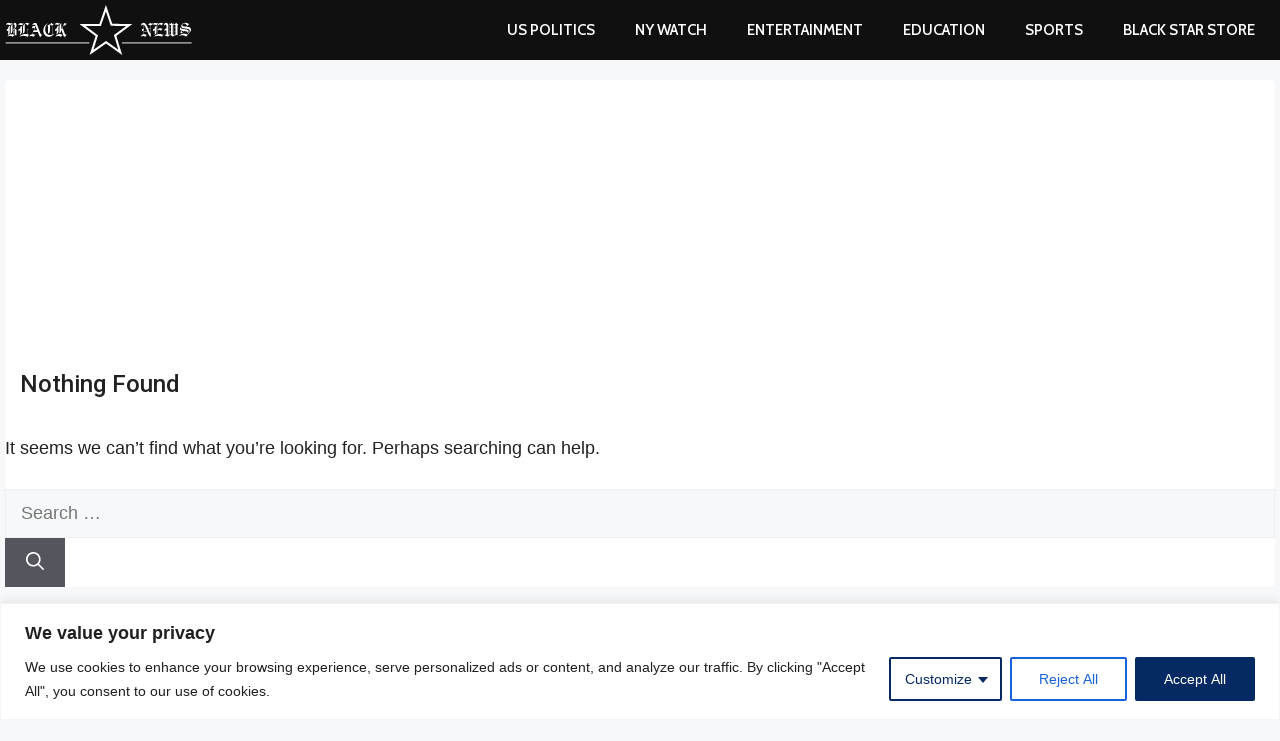

--- FILE ---
content_type: text/html; charset=utf-8
request_url: https://www.google.com/recaptcha/api2/aframe
body_size: 265
content:
<!DOCTYPE HTML><html><head><meta http-equiv="content-type" content="text/html; charset=UTF-8"></head><body><script nonce="wp5Bp3HaLl1Mlii29wbESg">/** Anti-fraud and anti-abuse applications only. See google.com/recaptcha */ try{var clients={'sodar':'https://pagead2.googlesyndication.com/pagead/sodar?'};window.addEventListener("message",function(a){try{if(a.source===window.parent){var b=JSON.parse(a.data);var c=clients[b['id']];if(c){var d=document.createElement('img');d.src=c+b['params']+'&rc='+(localStorage.getItem("rc::a")?sessionStorage.getItem("rc::b"):"");window.document.body.appendChild(d);sessionStorage.setItem("rc::e",parseInt(sessionStorage.getItem("rc::e")||0)+1);localStorage.setItem("rc::h",'1768927798764');}}}catch(b){}});window.parent.postMessage("_grecaptcha_ready", "*");}catch(b){}</script></body></html>